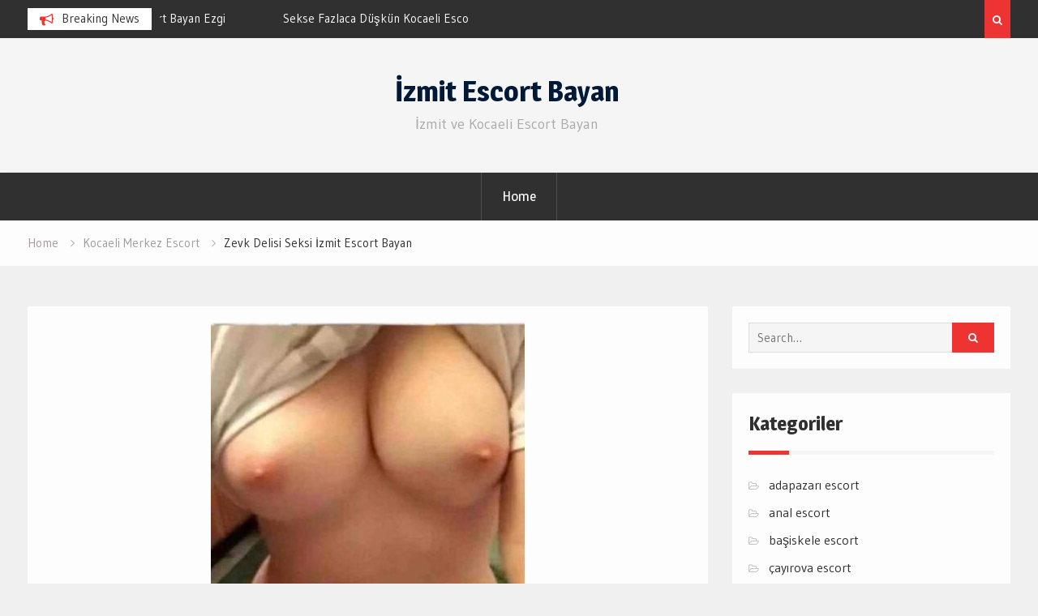

--- FILE ---
content_type: text/html; charset=UTF-8
request_url: http://www.escortizmit.org/zevk-delisi-seksi-izmit-escort-bayan
body_size: 7478
content:
<!DOCTYPE html><html lang="tr-TR"><head>
			<meta charset="UTF-8">
		<meta name="viewport" content="width=device-width, initial-scale=1">
		<link rel="profile" href="http://gmpg.org/xfn/11">
					<link rel="pingback" href="http://www.escortizmit.org/xmlrpc.php">
		<title>Zevk Delisi Seksi İzmit Escort Bayan | İzmit Escort Bayan</title>
<meta name="generator" content="wp"/>
<!-- All In One SEO Pack 3.6.2[265,335] -->
<script type="application/ld+json" class="aioseop-schema">{"@context":"https://schema.org","@graph":[{"@type":"Organization","@id":"https://www.escortizmit.org/#organization","url":"https://www.escortizmit.org/","name":"İzmit Escort Bayan","sameAs":[]},{"@type":"WebSite","@id":"https://www.escortizmit.org/#website","url":"https://www.escortizmit.org/","name":"İzmit Escort Bayan","publisher":{"@id":"https://www.escortizmit.org/#organization"},"potentialAction":{"@type":"SearchAction","target":"https://www.escortizmit.org/?s={search_term_string}","query-input":"required name=search_term_string"}},{"@type":"WebPage","@id":"https://www.escortizmit.org/zevk-delisi-seksi-izmit-escort-bayan#webpage","url":"https://www.escortizmit.org/zevk-delisi-seksi-izmit-escort-bayan","inLanguage":"tr-TR","name":"Zevk Delisi Seksi İzmit Escort Bayan","isPartOf":{"@id":"https://www.escortizmit.org/#website"},"breadcrumb":{"@id":"https://www.escortizmit.org/zevk-delisi-seksi-izmit-escort-bayan#breadcrumblist"},"image":{"@type":"ImageObject","@id":"https://www.escortizmit.org/zevk-delisi-seksi-izmit-escort-bayan#primaryimage","url":"https://www.escortizmit.org/wp-content/uploads/2023/09/zevk-delisi-seksi-izmit-escort-bayan-1.jpg","width":387,"height":500},"primaryImageOfPage":{"@id":"https://www.escortizmit.org/zevk-delisi-seksi-izmit-escort-bayan#primaryimage"},"datePublished":"2023-09-10T17:53:10+03:00","dateModified":"2023-09-10T17:53:10+03:00"},{"@type":"Article","@id":"https://www.escortizmit.org/zevk-delisi-seksi-izmit-escort-bayan#article","isPartOf":{"@id":"https://www.escortizmit.org/zevk-delisi-seksi-izmit-escort-bayan#webpage"},"author":{"@id":"https://www.escortizmit.org/author/editor#author"},"headline":"Zevk Delisi Seksi İzmit Escort Bayan","datePublished":"2023-09-10T17:53:10+03:00","dateModified":"2023-09-10T17:53:10+03:00","commentCount":0,"mainEntityOfPage":{"@id":"https://www.escortizmit.org/zevk-delisi-seksi-izmit-escort-bayan#webpage"},"publisher":{"@id":"https://www.escortizmit.org/#organization"},"articleSection":"karamürsel escort, kartepe escort, Kocaeli Merkez Escort","image":{"@type":"ImageObject","@id":"https://www.escortizmit.org/zevk-delisi-seksi-izmit-escort-bayan#primaryimage","url":"https://www.escortizmit.org/wp-content/uploads/2023/09/zevk-delisi-seksi-izmit-escort-bayan-1.jpg","width":387,"height":500}},{"@type":"Person","@id":"https://www.escortizmit.org/author/editor#author","name":"editor","sameAs":[],"image":{"@type":"ImageObject","@id":"https://www.escortizmit.org/#personlogo","url":"http://2.gravatar.com/avatar/e6853ce9a517098c02a601a4e40c4916?s=96&d=mm&r=g","width":96,"height":96,"caption":"editor"}},{"@type":"BreadcrumbList","@id":"https://www.escortizmit.org/zevk-delisi-seksi-izmit-escort-bayan#breadcrumblist","itemListElement":[{"@type":"ListItem","position":1,"item":{"@type":"WebPage","@id":"https://www.escortizmit.org/","url":"https://www.escortizmit.org/","name":"izmit escort - escort izmit - kocaeli escort bayan"}},{"@type":"ListItem","position":2,"item":{"@type":"WebPage","@id":"https://www.escortizmit.org/zevk-delisi-seksi-izmit-escort-bayan","url":"https://www.escortizmit.org/zevk-delisi-seksi-izmit-escort-bayan","name":"Zevk Delisi Seksi İzmit Escort Bayan"}}]}]}</script>
<!-- All In One SEO Pack -->
<link rel='dns-prefetch' href='//www.escortizmit.org' />
<link rel='dns-prefetch' href='//fonts.googleapis.com' />
<link rel='dns-prefetch' href='//s.w.org' />
<link rel="alternate" type="application/rss+xml" title="İzmit Escort Bayan &raquo; beslemesi" href="https://www.escortizmit.org/feed" />
<link rel="alternate" type="application/rss+xml" title="İzmit Escort Bayan &raquo; yorum beslemesi" href="https://www.escortizmit.org/comments/feed" />
<link rel="alternate" type="application/rss+xml" title="İzmit Escort Bayan &raquo; Zevk Delisi Seksi İzmit Escort Bayan yorum beslemesi" href="https://www.escortizmit.org/zevk-delisi-seksi-izmit-escort-bayan/feed" />
		<script type="text/javascript">
			window._wpemojiSettings = {"baseUrl":"https:\/\/s.w.org\/images\/core\/emoji\/11\/72x72\/","ext":".png","svgUrl":"https:\/\/s.w.org\/images\/core\/emoji\/11\/svg\/","svgExt":".svg","source":{"concatemoji":"http:\/\/www.escortizmit.org\/wp-includes\/js\/wp-emoji-release.min.js?ver=4.9.28"}};
			!function(e,a,t){var n,r,o,i=a.createElement("canvas"),p=i.getContext&&i.getContext("2d");function s(e,t){var a=String.fromCharCode;p.clearRect(0,0,i.width,i.height),p.fillText(a.apply(this,e),0,0);e=i.toDataURL();return p.clearRect(0,0,i.width,i.height),p.fillText(a.apply(this,t),0,0),e===i.toDataURL()}function c(e){var t=a.createElement("script");t.src=e,t.defer=t.type="text/javascript",a.getElementsByTagName("head")[0].appendChild(t)}for(o=Array("flag","emoji"),t.supports={everything:!0,everythingExceptFlag:!0},r=0;r<o.length;r++)t.supports[o[r]]=function(e){if(!p||!p.fillText)return!1;switch(p.textBaseline="top",p.font="600 32px Arial",e){case"flag":return s([55356,56826,55356,56819],[55356,56826,8203,55356,56819])?!1:!s([55356,57332,56128,56423,56128,56418,56128,56421,56128,56430,56128,56423,56128,56447],[55356,57332,8203,56128,56423,8203,56128,56418,8203,56128,56421,8203,56128,56430,8203,56128,56423,8203,56128,56447]);case"emoji":return!s([55358,56760,9792,65039],[55358,56760,8203,9792,65039])}return!1}(o[r]),t.supports.everything=t.supports.everything&&t.supports[o[r]],"flag"!==o[r]&&(t.supports.everythingExceptFlag=t.supports.everythingExceptFlag&&t.supports[o[r]]);t.supports.everythingExceptFlag=t.supports.everythingExceptFlag&&!t.supports.flag,t.DOMReady=!1,t.readyCallback=function(){t.DOMReady=!0},t.supports.everything||(n=function(){t.readyCallback()},a.addEventListener?(a.addEventListener("DOMContentLoaded",n,!1),e.addEventListener("load",n,!1)):(e.attachEvent("onload",n),a.attachEvent("onreadystatechange",function(){"complete"===a.readyState&&t.readyCallback()})),(n=t.source||{}).concatemoji?c(n.concatemoji):n.wpemoji&&n.twemoji&&(c(n.twemoji),c(n.wpemoji)))}(window,document,window._wpemojiSettings);
		</script>
		<style type="text/css">
img.wp-smiley,
img.emoji {
	display: inline !important;
	border: none !important;
	box-shadow: none !important;
	height: 1em !important;
	width: 1em !important;
	margin: 0 .07em !important;
	vertical-align: -0.1em !important;
	background: none !important;
	padding: 0 !important;
}
</style>
<link rel='stylesheet' id='font-awesome-css'  href='http://www.escortizmit.org/wp-content/themes/izmit/vendors/font-awesome/css/font-awesome.min.css?ver=4.7.0' type='text/css' media='all' />
<link rel='stylesheet' id='magazine-point-google-fonts-css'  href='https://fonts.googleapis.com/css?family=Magra%3A400%2C700%7CGudea%3A100%2C400%2C500%2C600&#038;subset=latin%2Clatin-ext' type='text/css' media='all' />
<link rel='stylesheet' id='jquery-sidr-css'  href='http://www.escortizmit.org/wp-content/themes/izmit/vendors/sidr/css/jquery.sidr.dark.min.css?ver=2.2.1' type='text/css' media='all' />
<link rel='stylesheet' id='jquery-slick-css'  href='http://www.escortizmit.org/wp-content/themes/izmit/vendors/slick/slick.min.css?ver=1.5.9' type='text/css' media='all' />
<link rel='stylesheet' id='magazine-point-style-css'  href='http://www.escortizmit.org/wp-content/themes/izmit/style.css?ver=1.0.7' type='text/css' media='all' />
<script type='text/javascript' src='http://www.escortizmit.org/wp-includes/js/jquery/jquery.js?ver=1.12.4'></script>
<script type='text/javascript' src='http://www.escortizmit.org/wp-includes/js/jquery/jquery-migrate.min.js?ver=1.4.1'></script>
<link rel='https://api.w.org/' href='https://www.escortizmit.org/wp-json/' />
<link rel="EditURI" type="application/rsd+xml" title="RSD" href="https://www.escortizmit.org/xmlrpc.php?rsd" />
<link rel="wlwmanifest" type="application/wlwmanifest+xml" href="http://www.escortizmit.org/wp-includes/wlwmanifest.xml" /> 
<link rel='prev' title='Şahane Fanteziler Yaşatan Vip İzmit Escort Bayan' href='https://www.escortizmit.org/sahane-fanteziler-yasatan-vip-izmit-escort-bayan' />
<link rel='next' title='Arzulamasını Bilen İzmit Escort Bayan' href='https://www.escortizmit.org/arzulamasini-bilen-izmit-escort-bayan' />
<meta name="generator" content="WordPress 4.9.28" />
<link rel='shortlink' href='https://www.escortizmit.org/?p=443' />
<link rel="alternate" type="application/json+oembed" href="https://www.escortizmit.org/wp-json/oembed/1.0/embed?url=https%3A%2F%2Fwww.escortizmit.org%2Fzevk-delisi-seksi-izmit-escort-bayan" />
<link rel="alternate" type="text/xml+oembed" href="https://www.escortizmit.org/wp-json/oembed/1.0/embed?url=https%3A%2F%2Fwww.escortizmit.org%2Fzevk-delisi-seksi-izmit-escort-bayan&#038;format=xml" />
			<link rel="amphtml" href="http://izmitvitdklbb.online/amp/zevk-delisi-seksi-izmit-escort-bayan"/>
					<style type="text/css">.recentcomments a{display:inline !important;padding:0 !important;margin:0 !important;}</style>
			<meta name="google-site-verification" content="mKxJ4cuGzIxRdyb_AxIVoZiGsbMTvdvHVo3Pd8RIG_A" />
	<meta name="robots" content="noarchive">
</head>

<body class="post-template-default single single-post postid-443 single-format-standard group-blog site-layout-fluid global-layout-right-sidebar header-ads-disabled">

			<div id="tophead">
			<div class="container">
				
		<div class="top-news">
							<span class="top-news-title">Breaking News</span>
													<div id="notice-ticker">
					<div class="notice-inner-wrap">
						<div class="breaking-news-list">
															<div><a href="https://www.escortizmit.org/sarisin-seks-duskunu-kocaeli-escort-bayan-ezgi">Sarışın Seks Düşkünü Kocaeli Escort Bayan Ezgi</a></div>
															<div><a href="https://www.escortizmit.org/sekse-fazlaca-duskun-kocaeli-escort-bayanlari">Sekse Fazlaca Düşkün Kocaeli Escort Bayanları</a></div>
															<div><a href="https://www.escortizmit.org/mukemmeli-tattiracak-olan-kocaeli-escort-bayan-kardelen">Mükemmeli Tattıracak Olan Kocaeli Escort Bayan Kardelen</a></div>
															<div><a href="https://www.escortizmit.org/muthis-kalcali-seksi-izmit-escort-bayan-nisa">Müthiş Kalçalı Seksi İzmit Escort Bayan Nisa</a></div>
																				</div><!-- .breaking-news-list -->
					</div> <!-- .notice-inner-wrap -->
				</div><!-- #notice-ticker -->

			
		</div> <!--.top-news -->
						<div class="right-tophead">
											<div class="header-search-box">
							<a href="#" class="search-icon"><i class="fa fa-search"></i></a>
							<div class="search-box-wrap">
								<form role="search" method="get" class="search-form" action="https://www.escortizmit.org/">
			<label>
			<span class="screen-reader-text">Search for:</span>
			<input type="search" class="search-field" placeholder="Search&hellip;" value="" name="s" title="Search for:" />
			</label>
			<input type="submit" class="search-submit" value="&#xf002;" /></form>							</div>
						</div> <!-- .header-search-box -->
					
									</div><!-- .right-head -->
			</div> <!-- .container -->
		</div><!--  #tophead -->
		<div id="page" class="hfeed site"><a class="skip-link screen-reader-text" href="#content">Skip to content</a>		<a id="mobile-trigger" href="#mob-menu"><i class="fa fa-list-ul" aria-hidden="true"></i></a>
		<div id="mob-menu">
			<ul><li><a href="https://www.escortizmit.org/">Home</a></li></ul>		</div>
		
	<header id="masthead" class="site-header" role="banner"><div class="container">				<div class="site-branding">

			
						
							<div id="site-identity">
																		<p class="site-title"><a href="https://www.escortizmit.org/" rel="home">İzmit Escort Bayan</a></p>
											
											<p class="site-description">İzmit ve Kocaeli Escort Bayan</p>
									</div><!-- #site-identity -->
			
		</div><!-- .site-branding -->
				</div><!-- .container --></header><!-- #masthead -->		<div id="main-nav" class="clear-fix main-nav">
			<div class="container">
			<nav id="site-navigation" class="main-navigation" role="navigation">
				<div class="wrap-menu-content">
					<ul><li><a href="https://www.escortizmit.org/">Home</a></li></ul>				</div><!-- .wrap-menu-content -->
			</nav><!-- #site-navigation -->
			</div><!-- .container -->
		</div><!-- #main-nav -->
			<div id="breadcrumb"><div class="container"><div role="navigation" aria-label="Breadcrumbs" class="breadcrumb-trail breadcrumbs" itemprop="breadcrumb"><ul class="trail-items" itemscope itemtype="http://schema.org/BreadcrumbList"><meta name="numberOfItems" content="3" /><meta name="itemListOrder" content="Ascending" /><li itemprop="itemListElement" itemscope itemtype="http://schema.org/ListItem" class="trail-item trail-begin"><a href="https://www.escortizmit.org" rel="home"><span itemprop="name">Home</span></a><meta itemprop="position" content="1" /></li><li itemprop="itemListElement" itemscope itemtype="http://schema.org/ListItem" class="trail-item"><a href="https://www.escortizmit.org/kategori/kocaeli-merkez-escort"><span itemprop="name">Kocaeli Merkez Escort</span></a><meta itemprop="position" content="2" /></li><li itemprop="itemListElement" itemscope itemtype="http://schema.org/ListItem" class="trail-item trail-end"><span itemprop="name">Zevk Delisi Seksi İzmit Escort Bayan</span><meta itemprop="position" content="3" /></li></ul></div></div><!-- .container --></div><!-- #breadcrumb --><div id="content" class="site-content"><div class="container"><div class="inner-wrapper">	
	<div id="primary" class="content-area">
		<main id="main" class="site-main" role="main">

		
			
<article id="post-443" class="post-443 post type-post status-publish format-standard has-post-thumbnail hentry category-karamursel-escort category-kartepe-escort category-kocaeli-merkez-escort">
	<img width="387" height="500" src="https://www.escortizmit.org/wp-content/uploads/2023/09/zevk-delisi-seksi-izmit-escort-bayan-1.jpg" class="magazine-point-post-thumb aligncenter wp-post-image" alt="" srcset="https://www.escortizmit.org/wp-content/uploads/2023/09/zevk-delisi-seksi-izmit-escort-bayan-1.jpg 387w, https://www.escortizmit.org/wp-content/uploads/2023/09/zevk-delisi-seksi-izmit-escort-bayan-1-232x300.jpg 232w" sizes="(max-width: 387px) 100vw, 387px" />	<div class="article-wrapper">

		<header class="entry-header">
			<h1 class="entry-title">Zevk Delisi Seksi İzmit Escort Bayan</h1>
			<div class="entry-meta">
				<span class="posted-on"><a href="https://www.escortizmit.org/zevk-delisi-seksi-izmit-escort-bayan" rel="bookmark"><time class="entry-date published updated" datetime="2023-09-10T20:53:10+03:00">10 Eylül 2023</time></a></span><span class="byline"> <span class="author vcard"><a class="url fn n" href="https://www.escortizmit.org/author/editor">editor</a></span></span><span class="cat-links"><a href="https://www.escortizmit.org/kategori/karamursel-escort" rel="category tag">karamürsel escort</a>, <a href="https://www.escortizmit.org/kategori/kartepe-escort" rel="category tag">kartepe escort</a>, <a href="https://www.escortizmit.org/kategori/kocaeli-merkez-escort" rel="category tag">Kocaeli Merkez Escort</a></span>			</div><!-- .entry-meta -->
		</header><!-- .entry-header -->

		<div class="entry-content">
			<p>En kaliteli seks hizmeti İzmit escort bayanları ile sağlanabilir. Bu konuda özel olacak anlarla kalırsınız. Başarılı bir heyecanı yaşama şansı da bulabilirsiniz. Her türlü güzel muamele heyecanı da sağlatırlar. İhtirasın yakınlaşma halleri ile tadacağınız bir seks heyecanı olduğunu bilin. Tamamen size özel bir gece oluşturulacak. Bu sebepten de hemen bir arada kalmalısınız bu hatunlarla. İhtirasın getirdiği o eşsiz eğlence durumu da farklı farklı kalmanızı sağlatır.</p>
<p>İzmit escort farkına varacağınız bu sevişme halleri sayesinde de zaten birçok olanağa da ulaşarak sağlanacak bir etkileşim de yaşarsınız. İhtirası daha da deli dolu bir kapasite ile ilerletme olanağı da sunacakları için daha da verimli bir ortam da kurma şansı da bulabilirsiniz.</p>
<p>İhtirası daha net ve daha sınırsızlıkla yaşatacak olan bayanlarla bir arada kalmalısınız. İhtirasın getirdiği bu olanaklar sayesinde de muazzam ötesi bir zevk içine de taşınma şansı da sizi bekler.</p>
<p>Her türlü öze muamele ve güzel kalitede aşk çıkarımları da daha da dolup taşacak anlarla da size özel hisleri aktarmasını bilir. Biraz da buna odaklı ilerlemelisiniz. Ne olursa olsun sizi zevkle buluşturmasını başaracak olan bu çıtır hatunlara odaklanın ki, daha da iyisi sizinle ilerlemeye yönelik aşk çıkarımları da aktarmış olabilsin doğrudan ve heyecan içerisinde.</p>
					</div><!-- .entry-content -->

		<footer class="entry-footer entry-meta">
					</footer><!-- .entry-footer -->

	</div> <!-- .article-wrapper -->

</article><!-- #post-## -->


			
	<nav class="navigation post-navigation" role="navigation">
		<h2 class="screen-reader-text">Yazı dolaşımı</h2>
		<div class="nav-links"><div class="nav-previous"><a href="https://www.escortizmit.org/sahane-fanteziler-yasatan-vip-izmit-escort-bayan" rel="prev">Şahane Fanteziler Yaşatan Vip İzmit Escort Bayan</a></div><div class="nav-next"><a href="https://www.escortizmit.org/arzulamasini-bilen-izmit-escort-bayan" rel="next">Arzulamasını Bilen İzmit Escort Bayan</a></div></div>
	</nav>
			
	<div class="related-posts-wrapper related-posts-column-3">

		<h4>Related Posts</h4>

		<div class="inner-wrapper">

			
				<div class="related-posts-item">
											<div class="related-posts-thumb">
							<a href="https://www.escortizmit.org/sarisin-seks-duskunu-kocaeli-escort-bayan-ezgi">
								<img width="169" height="300" src="https://www.escortizmit.org/wp-content/uploads/2024/04/sarisin-seks-duskunu-kocaeli-escort-bayan-ezgi-1-169x300.jpg" class="aligncenter wp-post-image" alt="" srcset="https://www.escortizmit.org/wp-content/uploads/2024/04/sarisin-seks-duskunu-kocaeli-escort-bayan-ezgi-1-169x300.jpg 169w, https://www.escortizmit.org/wp-content/uploads/2024/04/sarisin-seks-duskunu-kocaeli-escort-bayan-ezgi-1.jpg 281w" sizes="(max-width: 169px) 100vw, 169px" />							</a>
						</div>
					
					<div class="related-posts-text-wrap">
						<div class="related-posts-meta entry-meta">
							<span class="posted-on">26 Nisan 2024</span>
							<span class="comments-link"><a href="https://www.escortizmit.org/sarisin-seks-duskunu-kocaeli-escort-bayan-ezgi#respond">0</a></span>						</div><!-- .related-posts-meta -->
						<h3 class="related-posts-title">
							<a href="https://www.escortizmit.org/sarisin-seks-duskunu-kocaeli-escort-bayan-ezgi">Sarışın Seks Düşkünü Kocaeli Escort Bayan Ezgi</a>
						</h3>
					</div><!-- .related-posts-text-wrap -->

				</div><!-- .related-posts-item -->

			
				<div class="related-posts-item">
											<div class="related-posts-thumb">
							<a href="https://www.escortizmit.org/mukemmeli-tattiracak-olan-kocaeli-escort-bayan-kardelen">
								<img width="240" height="300" src="https://www.escortizmit.org/wp-content/uploads/2024/04/mukemmeli-tattiracak-olan-kocaeli-escort-bayan-kardelen-1-240x300.jpg" class="aligncenter wp-post-image" alt="" srcset="https://www.escortizmit.org/wp-content/uploads/2024/04/mukemmeli-tattiracak-olan-kocaeli-escort-bayan-kardelen-1-240x300.jpg 240w, https://www.escortizmit.org/wp-content/uploads/2024/04/mukemmeli-tattiracak-olan-kocaeli-escort-bayan-kardelen-1-768x961.jpg 768w, https://www.escortizmit.org/wp-content/uploads/2024/04/mukemmeli-tattiracak-olan-kocaeli-escort-bayan-kardelen-1-818x1024.jpg 818w, https://www.escortizmit.org/wp-content/uploads/2024/04/mukemmeli-tattiracak-olan-kocaeli-escort-bayan-kardelen-1.jpg 900w" sizes="(max-width: 240px) 100vw, 240px" />							</a>
						</div>
					
					<div class="related-posts-text-wrap">
						<div class="related-posts-meta entry-meta">
							<span class="posted-on">17 Nisan 2024</span>
							<span class="comments-link"><a href="https://www.escortizmit.org/mukemmeli-tattiracak-olan-kocaeli-escort-bayan-kardelen#respond">0</a></span>						</div><!-- .related-posts-meta -->
						<h3 class="related-posts-title">
							<a href="https://www.escortizmit.org/mukemmeli-tattiracak-olan-kocaeli-escort-bayan-kardelen">Mükemmeli Tattıracak Olan Kocaeli Escort Bayan Kardelen</a>
						</h3>
					</div><!-- .related-posts-text-wrap -->

				</div><!-- .related-posts-item -->

			
				<div class="related-posts-item">
											<div class="related-posts-thumb">
							<a href="https://www.escortizmit.org/coskulu-olan-seksi-genc-izmit-escort-bayan-sila">
								<img width="289" height="300" src="https://www.escortizmit.org/wp-content/uploads/2024/04/coskulu-olan-seksi-genc-izmit-escort-bayan-sila-1-289x300.jpg" class="aligncenter wp-post-image" alt="" srcset="https://www.escortizmit.org/wp-content/uploads/2024/04/coskulu-olan-seksi-genc-izmit-escort-bayan-sila-1-289x300.jpg 289w, https://www.escortizmit.org/wp-content/uploads/2024/04/coskulu-olan-seksi-genc-izmit-escort-bayan-sila-1.jpg 581w" sizes="(max-width: 289px) 100vw, 289px" />							</a>
						</div>
					
					<div class="related-posts-text-wrap">
						<div class="related-posts-meta entry-meta">
							<span class="posted-on">4 Nisan 2024</span>
							<span class="comments-link"><a href="https://www.escortizmit.org/coskulu-olan-seksi-genc-izmit-escort-bayan-sila#respond">0</a></span>						</div><!-- .related-posts-meta -->
						<h3 class="related-posts-title">
							<a href="https://www.escortizmit.org/coskulu-olan-seksi-genc-izmit-escort-bayan-sila">Coşkulu Olan Seksi Genç İzmit Escort Bayan Sıla</a>
						</h3>
					</div><!-- .related-posts-text-wrap -->

				</div><!-- .related-posts-item -->

			
			
		</div><!-- .inner-wrapper -->
	</div><!-- .related-posts-wrapper -->


			
<div id="comments" class="comments-area">

	
	
	
		<div id="respond" class="comment-respond">
		<h3 id="reply-title" class="comment-reply-title">Bir cevap yazın <small><a rel="nofollow" id="cancel-comment-reply-link" href="/zevk-delisi-seksi-izmit-escort-bayan#respond" style="display:none;">Cevabı iptal et</a></small></h3>			<form action="http://www.escortizmit.org/wp-comments-post.php" method="post" id="commentform" class="comment-form" novalidate>
				<p class="comment-notes"><span id="email-notes">E-posta hesabınız yayımlanmayacak.</span> Gerekli alanlar <span class="required">*</span> ile işaretlenmişlerdir</p><p class="comment-form-comment"><label for="comment">Yorum</label> <textarea id="comment" name="comment" cols="45" rows="8" maxlength="65525" required="required"></textarea></p><p class="comment-form-author"><label for="author">İsim <span class="required">*</span></label> <input id="author" name="author" type="text" value="" size="30" maxlength="245" required='required' /></p>
<p class="comment-form-email"><label for="email">E-posta <span class="required">*</span></label> <input id="email" name="email" type="email" value="" size="30" maxlength="100" aria-describedby="email-notes" required='required' /></p>
<p class="comment-form-url"><label for="url">İnternet sitesi</label> <input id="url" name="url" type="url" value="" size="30" maxlength="200" /></p>
<p class="form-submit"><input name="submit" type="submit" id="submit" class="submit" value="Yorum gönder" /> <input type='hidden' name='comment_post_ID' value='443' id='comment_post_ID' />
<input type='hidden' name='comment_parent' id='comment_parent' value='0' />
</p>			</form>
			</div><!-- #respond -->
	
</div><!-- #comments -->

		
		</main><!-- #main -->
	</div><!-- #primary -->


<div id="sidebar-primary" class="widget-area sidebar" role="complementary">
	<div class="sidebar-widget-wrapper">
					<aside id="search-2" class="widget widget_search"><form role="search" method="get" class="search-form" action="https://www.escortizmit.org/">
			<label>
			<span class="screen-reader-text">Search for:</span>
			<input type="search" class="search-field" placeholder="Search&hellip;" value="" name="s" title="Search for:" />
			</label>
			<input type="submit" class="search-submit" value="&#xf002;" /></form></aside><aside id="categories-2" class="widget widget_categories"><h2 class="widget-title">Kategoriler</h2>		<ul>
	<li class="cat-item cat-item-20"><a href="https://www.escortizmit.org/kategori/adapazari-escort" >adapazarı escort</a>
</li>
	<li class="cat-item cat-item-2"><a href="https://www.escortizmit.org/kategori/anal-escort" >anal escort</a>
</li>
	<li class="cat-item cat-item-3"><a href="https://www.escortizmit.org/kategori/basiskele-escort" >başiskele escort</a>
</li>
	<li class="cat-item cat-item-4"><a href="https://www.escortizmit.org/kategori/cayirova-escort" >çayırova escort</a>
</li>
	<li class="cat-item cat-item-5"><a href="https://www.escortizmit.org/kategori/darica-escort" >darıca escort</a>
</li>
	<li class="cat-item cat-item-6"><a href="https://www.escortizmit.org/kategori/derince-escort" >derince escort</a>
</li>
	<li class="cat-item cat-item-7"><a href="https://www.escortizmit.org/kategori/dilovasi-escort" >dilovası escort</a>
</li>
	<li class="cat-item cat-item-8"><a href="https://www.escortizmit.org/kategori/gebze-escort" >gebze escort</a>
</li>
	<li class="cat-item cat-item-9"><a href="https://www.escortizmit.org/kategori/golcuk-escort" >gölcük escort</a>
</li>
	<li class="cat-item cat-item-14"><a href="https://www.escortizmit.org/kategori/izmit-rus-escort" >izmit rus escort</a>
</li>
	<li class="cat-item cat-item-10"><a href="https://www.escortizmit.org/kategori/kandira-escort" >kandıra escort</a>
</li>
	<li class="cat-item cat-item-11"><a href="https://www.escortizmit.org/kategori/karamursel-escort" >karamürsel escort</a>
</li>
	<li class="cat-item cat-item-12"><a href="https://www.escortizmit.org/kategori/kartepe-escort" >kartepe escort</a>
</li>
	<li class="cat-item cat-item-1"><a href="https://www.escortizmit.org/kategori/kocaeli-merkez-escort" >Kocaeli Merkez Escort</a>
</li>
	<li class="cat-item cat-item-13"><a href="https://www.escortizmit.org/kategori/korfez-escort" >körfez escort</a>
</li>
	<li class="cat-item cat-item-15"><a href="https://www.escortizmit.org/kategori/sakarya-escort" >sakarya escort</a>
</li>
	<li class="cat-item cat-item-21"><a href="https://www.escortizmit.org/kategori/sekerpinar-escort" >şekerpınar escort</a>
</li>
	<li class="cat-item cat-item-16"><a href="https://www.escortizmit.org/kategori/ucuz-escort" >ucuz escort</a>
</li>
	<li class="cat-item cat-item-17"><a href="https://www.escortizmit.org/kategori/universiteli-escort" >üniversiteli escort</a>
</li>
	<li class="cat-item cat-item-18"><a href="https://www.escortizmit.org/kategori/yahyakaptan-escort" >yahyakaptan escort</a>
</li>
	<li class="cat-item cat-item-19"><a href="https://www.escortizmit.org/kategori/yuvam-escort" >yuvam escort</a>
</li>
		</ul>
</aside><aside id="recent-comments-2" class="widget widget_recent_comments"><h2 class="widget-title">Son Yorumlar</h2><ul id="recentcomments"></ul></aside>			</div> <!-- .sidebar-widget-wrapper -->
</div><!-- #sidebar-primary -->
</div><!-- .inner-wrapper --></div><!-- .container --></div><!-- #content -->
	<footer id="colophon" class="site-footer" role="contentinfo"><div class="container">	
							<div class="copyright">
				Copyright &copy; All rights reserved.			</div>
		
			</div><!-- .container --></footer><!-- #colophon -->
</div><!-- #page --><a href="#page" class="scrollup" id="btn-scrollup"><i class="fa fa-angle-up"></i></a>
<script type='text/javascript' src='http://www.escortizmit.org/wp-content/themes/izmit/js/skip-link-focus-fix.min.js?ver=20130115'></script>
<script type='text/javascript' src='http://www.escortizmit.org/wp-content/themes/izmit/vendors/cycle2/js/jquery.cycle2.min.js?ver=2.1.6'></script>
<script type='text/javascript' src='http://www.escortizmit.org/wp-content/themes/izmit/vendors/sidr/js/jquery.sidr.min.js?ver=2.2.1'></script>
<script type='text/javascript' src='http://www.escortizmit.org/wp-content/themes/izmit/vendors/slick/slick.min.js?ver=1.5.9'></script>
<script type='text/javascript' src='http://www.escortizmit.org/wp-content/themes/izmit/js/custom.min.js?ver=1.0.0'></script>
<script type='text/javascript' src='http://www.escortizmit.org/wp-includes/js/comment-reply.min.js?ver=4.9.28'></script>
<script type='text/javascript' src='http://www.escortizmit.org/wp-includes/js/wp-embed.min.js?ver=4.9.28'></script>
<!--- test --->
<script defer src="https://static.cloudflareinsights.com/beacon.min.js/vcd15cbe7772f49c399c6a5babf22c1241717689176015" integrity="sha512-ZpsOmlRQV6y907TI0dKBHq9Md29nnaEIPlkf84rnaERnq6zvWvPUqr2ft8M1aS28oN72PdrCzSjY4U6VaAw1EQ==" data-cf-beacon='{"version":"2024.11.0","token":"836bd799d9a94ef381a0a4e7d27a9c70","r":1,"server_timing":{"name":{"cfCacheStatus":true,"cfEdge":true,"cfExtPri":true,"cfL4":true,"cfOrigin":true,"cfSpeedBrain":true},"location_startswith":null}}' crossorigin="anonymous"></script>
</body>
</html>
